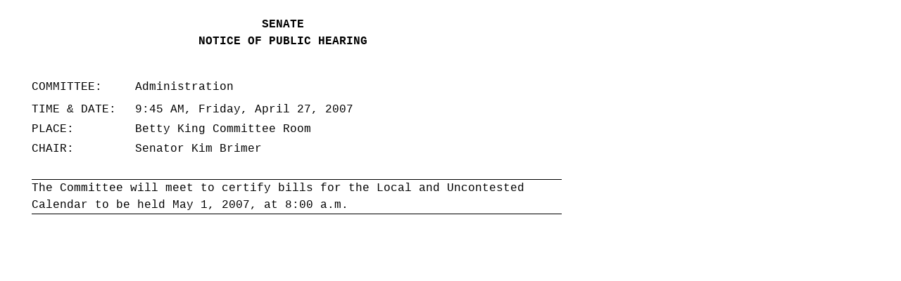

--- FILE ---
content_type: text/html
request_url: https://www.legis.state.tx.us/tlodocs/80R/schedules/html/C5002007042709451.htm
body_size: 1190
content:
<html><style>Body{font-family:'Courier New';}</style><title>Schedule Display</title>
	<body>
<TABLE CELLSPACING="0" CELLPADDING="0"><TR><TD><TABLE CELLSPACING="0" CELLPADDING="0" BORDER="0" COLS="9"><TR HEIGHT="0"><TD WIDTH="36"></TD><TD WIDTH="96"></TD><TD WIDTH="36"></TD><TD WIDTH="12"></TD><TD WIDTH="30"></TD><TD WIDTH="174"></TD><TD WIDTH="186"></TD><TD WIDTH="174"></TD><TD WIDTH="24"></TD></TR><TR VALIGN="top"><TD COLSPAN="5"></TD><TD COLSPAN="2"><TABLE CELLSPACING="0" CELLPADDING="0"><TR><TD>&nbsp;</TD></TR></TABLE></TD><TD ROWSPAN="3" COLSPAN="2"></TD></TR><TR VALIGN="top"><TD COLSPAN="5"></TD><TD COLSPAN="2"><TABLE CELLSPACING="0" CELLPADDING="0"><TR><TD WIDTH="360" HEIGHT="24" ALIGN="Center" VALIGN="Top"><FONT FACE="Courier New" SIZE="3"><B>SENATE</B></FONT></TD></TR></TABLE></TD></TR><TR VALIGN="top"><TD COLSPAN="5"></TD><TD COLSPAN="2"><TABLE CELLSPACING="0" CELLPADDING="0"><TR><TD WIDTH="360" HEIGHT="24" ALIGN="Center" VALIGN="Top"><FONT FACE="Courier New" SIZE="3"><B>NOTICE OF PUBLIC HEARING</B></FONT></TD></TR></TABLE></TD></TR><TR><TD COLSPAN="9" HEIGHT="41"></TD></TR><TR VALIGN="top"><TD></TD><TD COLSPAN="2"><TABLE CELLSPACING="0" CELLPADDING="0"><TR><TD WIDTH="132" HEIGHT="24" ALIGN="left" VALIGN="Top"><FONT FACE="Courier New" SIZE="3">COMMITTEE:</FONT></TD></TR></TABLE></TD><TD></TD><TD COLSPAN="5"><TABLE CELLSPACING="0" CELLPADDING="0"><TR><TD WIDTH="588" HEIGHT="24" ALIGN="Left" VALIGN="Top"><FONT FACE="Courier New" SIZE="3">Administration</FONT></TD></TR></TABLE></TD></TR><TR><TD COLSPAN="9" HEIGHT="4"></TD></TR><TR VALIGN="top"><TD></TD><TD COLSPAN="3"></TD><TD COLSPAN="5"></TD></TR><TR><TD COLSPAN="9" HEIGHT="4"></TD></TR><TR VALIGN="top"><TD></TD><TD COLSPAN="2"><TABLE CELLSPACING="0" CELLPADDING="0"><TR><TD WIDTH="132" HEIGHT="24" ALIGN="left" VALIGN="Top"><FONT FACE="Courier New" SIZE="3">TIME &amp; DATE:</FONT></TD></TR></TABLE></TD><TD></TD><TD COLSPAN="5"><TABLE CELLSPACING="0" CELLPADDING="0"><TR><TD WIDTH="588" HEIGHT="24" ALIGN="left" VALIGN="Top"><FONT FACE="Courier New" SIZE="3">9:45 AM, Friday, April 27, 2007</FONT></TD></TR></TABLE></TD></TR><TR><TD COLSPAN="9" HEIGHT="4"></TD></TR><TR VALIGN="top"><TD></TD><TD COLSPAN="2"><TABLE CELLSPACING="0" CELLPADDING="0"><TR><TD WIDTH="132" HEIGHT="24" ALIGN="left" VALIGN="Top"><FONT FACE="Courier New" SIZE="3">PLACE:</FONT></TD></TR></TABLE></TD><TD></TD><TD COLSPAN="5"><TABLE CELLSPACING="0" CELLPADDING="0"><TR><TD WIDTH="588" HEIGHT="24" ALIGN="left" VALIGN="Top"><FONT FACE="Courier New" SIZE="3">Betty King Committee Room</FONT></TD></TR></TABLE></TD></TR><TR><TD COLSPAN="9" HEIGHT="4"></TD></TR><TR VALIGN="top"><TD></TD><TD><TABLE CELLSPACING="0" CELLPADDING="0"><TR><TD WIDTH="96" HEIGHT="24" ALIGN="left" VALIGN="Top"><FONT FACE="Courier New" SIZE="3">CHAIR:</FONT></TD></TR></TABLE></TD><TD COLSPAN="2"></TD><TD COLSPAN="5"><TABLE CELLSPACING="0" CELLPADDING="0"><TR><TD WIDTH="564" ALIGN="Left" VALIGN="Top"><FONT FACE="Courier New" SIZE="3">Senator Kim Brimer</FONT></TD></TR></TABLE></TD></TR><TR><TD COLSPAN="9" HEIGHT="4"></TD></TR><TR VALIGN="top"><TD></TD><TD COLSPAN="8"></TD></TR><TR><TD COLSPAN="9" HEIGHT="24"></TD></TR><TR VALIGN="top"><TD></TD><TD COLSPAN="8"><TABLE CELLSPACING="0" CELLPADDING="0"><TR><TD bgcolor="Black" HEIGHT="1"></TD></TR><TR><TD><TABLE CELLSPACING="0" CELLPADDING="0" COLS="5"><TR><TD HEIGHT="0" WIDTH="84"></TD><TD HEIGHT="0" WIDTH="36"></TD><TD HEIGHT="0" WIDTH="348"></TD><TD HEIGHT="0" WIDTH="36"></TD><TD HEIGHT="0" WIDTH="250"></TD></TR><span ID="31"></span><TR HEIGHT="24"><TD COLSPAN="5"><TABLE CELLSPACING="0" CELLPADDING="0" HEIGHT="100%" WIDTH="100%"><TR><TD ALIGN="Left" VALIGN="Top"><FONT FACE="Courier New" SIZE="3">The Committee will meet to certify bills for the Local and Uncontested</FONT></TD></TR></TABLE></TD></TR><span ID="60"></span><TR HEIGHT="24"><TD COLSPAN="5"><TABLE CELLSPACING="0" CELLPADDING="0" HEIGHT="100%" WIDTH="100%"><TR><TD ALIGN="Left" VALIGN="Top"><FONT FACE="Courier New" SIZE="3">Calendar to be held May 1, 2007, at 8:00 a.m.</FONT></TD></TR></TABLE></TD></TR></TABLE></TD></TR><TR><TD bgcolor="Black" HEIGHT="1"></TD></TR></TABLE></TD></TR><TR><TD COLSPAN="9" HEIGHT="12"></TD></TR><TR VALIGN="top"><TD></TD><TD COLSPAN="8"><TABLE CELLSPACING="0" CELLPADDING="0" COLS="1"><TR><TD HEIGHT="0" WIDTH="348"></TD></TR></TABLE></TD></TR><TR VALIGN="top"><TD></TD><TD COLSPAN="8"><TABLE CELLSPACING="0" CELLPADDING="0" COLS="1"><TR><TD HEIGHT="0" WIDTH="348"></TD></TR></TABLE></TD></TR><TR VALIGN="top"><TD></TD><TD COLSPAN="8"></TD></TR><TR><TD COLSPAN="9" HEIGHT="6"></TD></TR><TR VALIGN="top"><TD></TD><TD ROWSPAN="2" COLSPAN="8"></TD></TR><TR><TD></TD></TR></TABLE><TABLE CELLSPACING="0" CELLPADDING="0" BORDER="0" WIDTH="100%" COLS="3"><TR VALIGN="top"><TD WIDTH="336"></TD><TD ROWSPAN="2" WIDTH="96"></TD><TD ROWSPAN="2" WIDTH="336"></TD></TR><TR><TD></TD></TR></TABLE></TD><TD WIDTH="100%" HEIGHT="0"></TD></TR><TR><TD WIDTH="100%" HEIGHT="100%"></TD></TR></TABLE>
	</body>
</html>